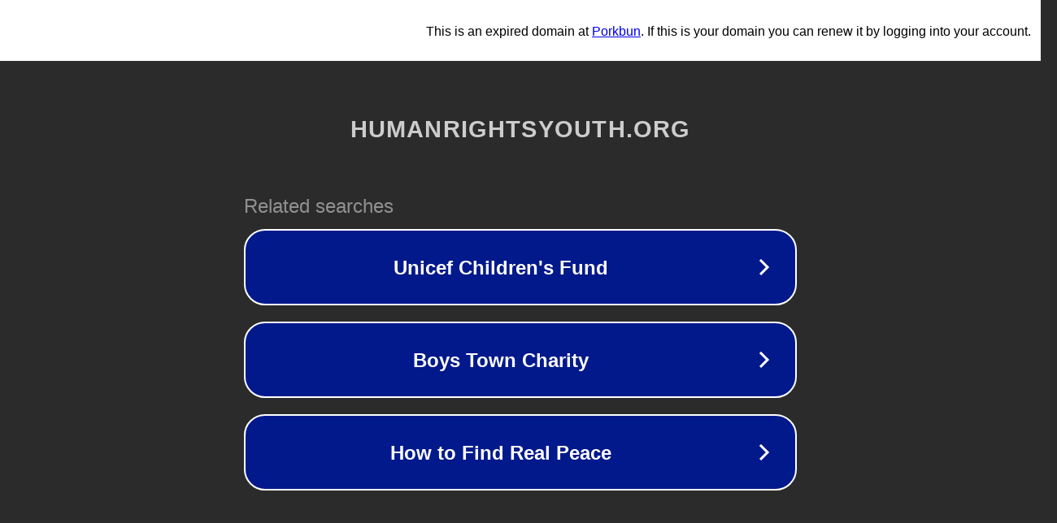

--- FILE ---
content_type: text/html; charset=utf-8
request_url: https://humanrightsyouth.org/9834/bp/
body_size: 1074
content:
<!doctype html>
<html data-adblockkey="MFwwDQYJKoZIhvcNAQEBBQADSwAwSAJBANDrp2lz7AOmADaN8tA50LsWcjLFyQFcb/P2Txc58oYOeILb3vBw7J6f4pamkAQVSQuqYsKx3YzdUHCvbVZvFUsCAwEAAQ==_cFpbv+H8uAxN1frjMxKjHEINbUGEBwOWHera7CrSMC4jWIIdgKJk26kXtjyg00eq51T7TNtFAHWhBETRXufvnw==" lang="en" style="background: #2B2B2B;">
<head>
    <meta charset="utf-8">
    <meta name="viewport" content="width=device-width, initial-scale=1">
    <link rel="icon" href="[data-uri]">
    <link rel="preconnect" href="https://www.google.com" crossorigin>
</head>
<body>
<div id="target" style="opacity: 0"></div>
<script>window.park = "[base64]";</script>
<script src="/bptMztAtV.js"></script>
</body>
</html>
